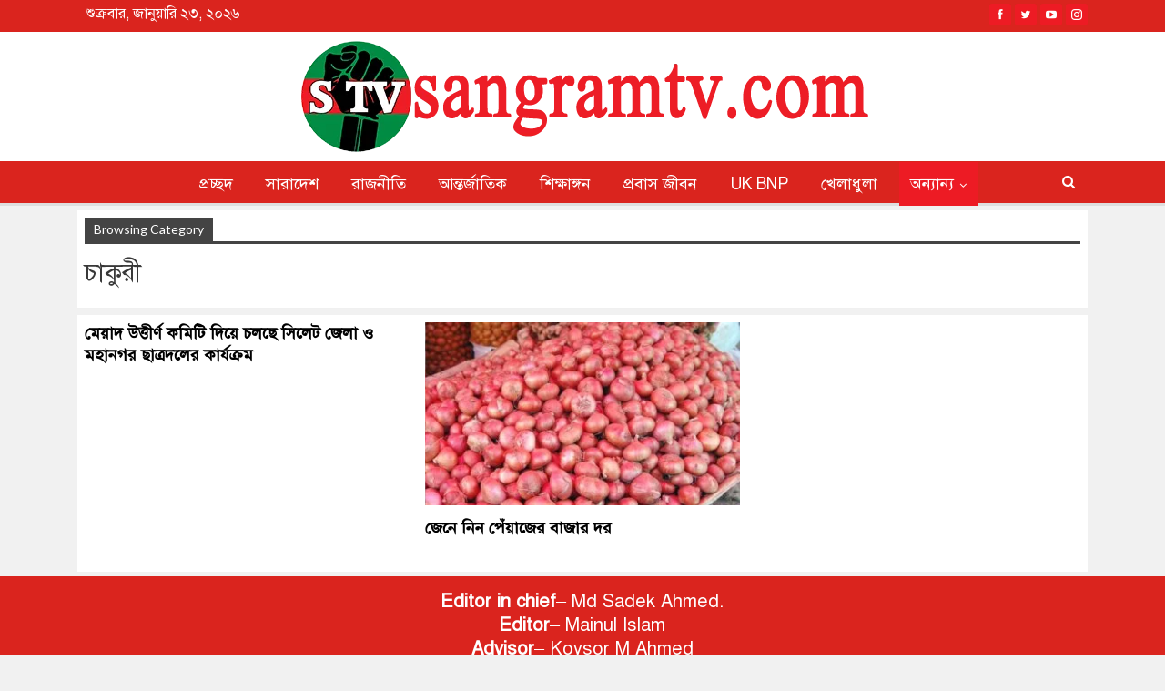

--- FILE ---
content_type: text/css
request_url: https://sangramtv.com/wp-content/bs-booster-cache/aad2f008b5228e7e855949f2d56c9a7e.css
body_size: 4421
content:
.mjhdb.mjhdb-before-header,.mjhdb.mjhdb-before-header:before{background-color:#f8f8f8}.mjhdb.mjhdb-before-header{padding-top:30px !important;padding-bottom:30px !important}.mjhdb.mjhdb-after-footer,.mjhdb.mjhdb-after-footer:after{background-color:#f8f8f8}.mjhdb.mjhdb-after-footer{padding-top:30px !important;padding-bottom:30px !important}.better-social-counter .item-title{font-family:"Helvetica Neue",Helvetica,Arial,sans-serif;font-weight:400;font-size:12px;text-transform:initial}.better-social-counter .item-count{font-family:"Helvetica Neue",Helvetica,Arial,sans-serif;font-weight:700;font-size:14px;text-transform:initial}.better-social-counter .item-name{font-family:"Helvetica Neue",Helvetica,Arial,sans-serif;font-weight:400;font-size:14px;text-transform:initial}.better-social-counter .item-title-join{font-family:"Helvetica Neue",Helvetica,Arial,sans-serif;font-weight:400;font-size:13px;text-transform:initial}.better-social-banner .banner-item .item-count{font-family:"Helvetica Neue",Helvetica,Arial,sans-serif;font-weight:300;font-size:22px;text-transform:uppercase}.better-social-banner .banner-item .item-title{font-family:"Helvetica Neue",Helvetica,Arial,sans-serif;font-weight:700;font-size:12px;text-transform:uppercase}.better-social-banner .banner-item .item-button{font-family:"Helvetica Neue",Helvetica,Arial,sans-serif;font-weight:700;font-size:13px;text-transform:uppercase}:root{--publisher-site-width-2-col:1120px;--publisher-site-width-1-col:1120px;--publisher-site-width-2-col-content-col:67%;--publisher-site-width-2-col-primary-col:33%}@media(max-width:1210px){.page-layout-1-col .bs-sks,.page-layout-2-col .bs-sks{display:none !important}}:root{--publisher-site-width-3-col:1300px;--publisher-site-width-3-col-content-col:58%;--publisher-site-width-3-col-primary-col:25%;--publisher-site-width-3-col-secondary-col:17%}@media(max-width:1390px){.page-layout-3-col .bs-sks{display:none !important}}:root{--publisher-spacing:10}.section-heading.sh-t2:after{background-color:#000000}.section-heading.sh-t2 a.active,.section-heading.sh-t2 .main-link:first-child:last-child .h-text{color:#000000}.section-heading.sh-t2>.h-text,.section-heading.sh-t2 a:hover .h-text,.section-heading.sh-t2 a.active .h-text{color:#000000 !important}body,body.boxed{background-color:#f1f1f1}@media(max-width:767px){.main-wrap{background-color:#f1f1f1}}.rh-cover{background-color:#ed1b24}.rh-cover .bs-login .bs-login-reset-panel .login-btn,.rh-cover .bs-login .login-btn{color:#ed1b24}.topbar .topbar-date.topbar-date{background-color:#da241e !important}.topbar .topbar-date.topbar-date{color:#ffffff !important}.site-header .top-menu.menu>li>a,.topbar .topbar-sign-in{color:#ffffff}.site-header.full-width .topbar,.site-header.boxed .topbar .topbar-inner{background-color:#da241e}.site-header.full-width .topbar,.site-header.boxed .topbar .topbar-inner{border-color:#da241e}.topbar .better-social-counter.style-button .social-item .item-icon{color:#ffffff}.topbar .better-social-counter.style-button .social-item:hover .item-icon{color:#000000}.topbar .better-social-counter.style-button .social-item .item-icon{background:#ed1b24}.topbar .better-social-counter.style-button .social-item:hover .item-icon{background:#ed1b24}.site-header.boxed .main-menu-wrapper .main-menu-container,.site-header.full-width .main-menu-wrapper{border-top-color:#da241e}.site-header.header-style-2.boxed .main-menu-wrapper .main-menu-container,.site-header.header-style-2.full-width .main-menu-wrapper,.site-header.header-style-2 .better-pinning-block.pinned.main-menu-wrapper .main-menu-container{border-bottom-color:#da241e !important}.site-header.header-style-3.boxed .main-menu-container,.site-header.full-width.header-style-3 .main-menu-wrapper{border-bottom-color:#dedede !important}.site-header.header-style-4.boxed .main-menu-container,.site-header.full-width.header-style-4 .main-menu-wrapper{border-bottom-color:#dedede !important}.site-header.header-style-5.boxed .header-inner,.site-header.header-style-5.full-width,.site-header.header-style-5.full-width>.bs-pinning-wrapper>.content-wrap.pinned{border-bottom-color:#dedede}.site-header.header-style-6.boxed .header-inner,.site-header.header-style-6.full-width,.site-header.header-style-6.full-width>.bs-pinning-wrapper>.content-wrap.pinned{border-bottom-color:#dedede}.site-header.header-style-7.boxed .main-menu-container,.site-header.full-width.header-style-7 .main-menu-wrapper{border-bottom-color:#dedede !important}.site-header.header-style-8.boxed .header-inner,.site-header.header-style-8.full-width,.site-header.header-style-8.full-width>.bs-pinning-wrapper>.content-wrap.pinned{border-bottom-color:#dedede}.site-header .shop-cart-container .cart-handler,.site-header .search-container .search-handler,.site-header .main-menu>li>a,.site-header .search-container .search-box .search-form .search-field{color:#ffffff}.site-header .off-canvas-menu-icon .off-canvas-menu-icon-el,.site-header .off-canvas-menu-icon .off-canvas-menu-icon-el:after,.site-header .off-canvas-menu-icon .off-canvas-menu-icon-el:before{background-color:#ffffff}.site-header .search-container .search-box .search-form .search-field::-webkit-input-placeholder{color:#ffffff}.site-header .search-container .search-box .search-form .search-field::-moz-placeholder{color:#ffffff}.site-header .search-container .search-box .search-form .search-field:-ms-input-placeholder{color:#ffffff}.site-header .search-container .search-box .search-form .search-field:-moz-placeholder{color:#ffffff}.site-header .shop-cart-container:hover .cart-handler,.site-header .search-container:hover .search-handler,.site-header .main-menu>li:hover>a,.site-header .main-menu>li>a:hover,.site-header .main-menu>li.current-menu-item>a{color:#ffffff}.main-menu.menu>li:hover>a:before,.main-menu.menu .sub-menu li.current-menu-item:hover>a,.main-menu.menu .sub-menu>li:hover>a{background-color:#ffffff}.site-header.site-header.site-header .main-menu.menu>li.current-menu-item>a,.site-header.site-header.site-header .main-menu.menu>li.current-menu-parent>a,.site-header.site-header.site-header .main-menu.menu>li:hover>a{background-color:#ed1b24 !important}.site-header.boxed.header-style-1 .main-menu-wrapper .main-menu-container,.site-header.full-width.header-style-1 .main-menu-wrapper,.bspw-header-style-1.boxed>.bs-pinning-block.pinned.main-menu-wrapper .main-menu-container,.site-header.boxed.header-style-2 .main-menu-wrapper .main-menu-container,.site-header.full-width.header-style-2 .main-menu-wrapper,.bspw-header-style-2.boxed>.bs-pinning-block.pinned.main-menu-wrapper .main-menu-container,.site-header.boxed.header-style-3 .main-menu-wrapper .main-menu-container,.site-header.full-width.header-style-3 .main-menu-wrapper,.bspw-header-style-3.boxed>.bs-pinning-block.pinned.main-menu-wrapper .main-menu-container,.site-header.boxed.header-style-4 .main-menu-wrapper .main-menu-container,.site-header.full-width.header-style-4 .main-menu-wrapper,.bspw-header-style-4.boxed>.bs-pinning-block.pinned.main-menu-wrapper .main-menu-container,.site-header.header-style-5 .content-wrap>.bs-pinning-wrapper>.bs-pinning-block,.site-header.header-style-5.full-width .content-wrap.pinned,.site-header.boxed.header-style-7 .main-menu-wrapper .main-menu-container,.site-header.full-width.header-style-7 .main-menu-wrapper,.bspw-header-style-7.boxed>.bs-pinning-block.pinned.main-menu-wrapper .main-menu-container{background-color:#da241e}.site-header.header-style-5 .header-inner,.site-header.header-style-5.full-width.stretched>.bspw-header-style-5>.content-wrap,.site-header.header-style-5.full-width.stretched>.content-wrap,.site-header.header-style-6 .header-inner,.site-header.header-style-6.full-width.stretched>.bspw-header-style-6>.content-wrap,.site-header.header-style-6.full-width.stretched>.content-wrap,.site-header.header-style-8 .header-inner,.site-header.header-style-8.full-width.stretched>.bspw-header-style-8>.content-wrap,.site-header.header-style-8.full-width.stretched>.content-wrap{background-color:#da241e}.site-header.header-style-1,.site-header.header-style-2,.site-header.header-style-3,.site-header.header-style-4,.site-header.header-style-5.full-width,.site-header.header-style-5.boxed>.content-wrap>.container,.site-header.header-style-5 .bs-pinning-wrapper.bspw-header-style-5>.bs-pinning-block,.site-header.header-style-6.full-width,.site-header.header-style-6.boxed>.content-wrap>.container,.site-header.header-style-6 .bs-pinning-wrapper.bspw-header-style-6>.bs-pinning-block,.site-header.header-style-7,.site-header.header-style-8.full-width,.site-header.header-style-8.boxed>.content-wrap>.container,.site-header.header-style-8 .bs-pinning-wrapper.bspw-header-style-8>.bs-pinning-block{background-color:#ffffff}ul.menu.footer-menu li>a,.site-footer .copy-2 a,.site-footer .copy-2,.site-footer .copy-1 a,.site-footer .copy-1{color:#ffffff}.site-footer .footer-widgets,.footer-widgets .section-heading.sh-t4.sh-s5 .h-text:after{background-color:#da241e !important}.site-footer .section-heading.sh-t4.sh-s5 .h-text:before{border-top-color:#da241e !important}.site-footer .footer-widgets .section-heading.sh-t1 .h-text,.footer-widgets .section-heading.sh-t4.sh-s3 .h-text:after,.footer-widgets .section-heading.sh-t4.sh-s1 .h-text:after,.footer-widgets .section-heading.sh-t3.sh-s8>.h-text:last-child:first-child:after,.footer-widgets .section-heading.sh-t3.sh-s8>a:last-child:first-child>.h-text:after,.footer-widgets .section-heading.sh-t3.sh-s8>.main-link>.h-text:after,.footer-widgets .section-heading.sh-t3.sh-s8>.h-text:last-child:first-child:before,.footer-widgets .section-heading.sh-t3.sh-s8>a:last-child:first-child>.h-text:before,.footer-widgets .section-heading.sh-t3.sh-s8 >.main-link>.h-text:before,.footer-widgets .section-heading.sh-t3.sh-s8.bs-pretty-tabs .bs-pretty-tabs-container .bs-pretty-tabs-more.other-link .h-text,.footer-widgets .section-heading.sh-t3.sh-s8>a>.h-text,.footer-widgets .section-heading.sh-t3.sh-s8>.h-text,.footer-widgets .section-heading.sh-t6.sh-s7>.main-link>.h-text:after,.footer-widgets .section-heading.sh-t6.sh-s7>a:last-child:first-child>.h-text:after,.footer-widgets .section-heading.sh-t6.sh-s7>.h-text:last-child:first-child:after,.footer-widgets .section-heading.sh-t6.sh-s6>.main-link>.h-text:after,.footer-widgets .section-heading.sh-t6.sh-s6>a:last-child:first-child>.h-text:after,.footer-widgets .section-heading.sh-t6.sh-s6>.h-text:last-child:first-child:after,.footer-widgets .section-heading.sh-t7.sh-s1>.main-link>.h-text,.footer-widgets .section-heading.sh-t7.sh-s1>a:last-child:first-child>.h-text,.footer-widgets .section-heading.sh-t7.sh-s1 .h-text{background-color:#da241e}.footer-widgets .section-heading.sh-t6.sh-s4>.main-link>.h-text:after,.footer-widgets .section-heading.sh-t6.sh-s4>a:last-child:first-child>.h-text:after,.footer-widgets .section-heading.sh-t6.sh-s4>.h-text:last-child:first-child:after,.footer-widgets .section-heading.sh-t6.sh-s4>.main-link>.h-text:after,.footer-widgets .section-heading.sh-t6.sh-s4>a:last-child:first-child>.h-text:after,.footer-widgets .section-heading.sh-t6.sh-s4>.h-text:last-child:first-child:after,.footer-widgets .section-heading.sh-t6.sh-s4>.main-link>.h-text:before,.footer-widgets .section-heading.sh-t6.sh-s4>a:last-child:first-child>.h-text:before,.footer-widgets .section-heading.sh-t6.sh-s4>.h-text:last-child:first-child:before{border-left-color:#da241e}.footer-widgets .section-heading.sh-t6.sh-s4>.main-link>.h-text:after,.footer-widgets .section-heading.sh-t6.sh-s4>a:last-child:first-child>.h-text:after,.footer-widgets .section-heading.sh-t6.sh-s4>.h-text:last-child:first-child:after,.footer-widgets .section-heading.sh-t6.sh-s4>.main-link>.h-text:after,.footer-widgets .section-heading.sh-t6.sh-s4>a:last-child:first-child>.h-text:after,.footer-widgets .section-heading.sh-t6.sh-s4>.h-text:last-child:first-child:after,.footer-widgets .section-heading.sh-t6.sh-s4>.main-link>.h-text:before,.footer-widgets .section-heading.sh-t6.sh-s4>a:last-child:first-child>.h-text:before,.footer-widgets .section-heading.sh-t6.sh-s4>.h-text:last-child:first-child:before{border-left-color:#da241e}.footer-widgets .section-heading.sh-t6.sh-s7>.main-link>.h-text:before,.footer-widgets .section-heading.sh-t6.sh-s7>a:last-child:first-child>.h-text:before,.footer-widgets .section-heading.sh-t6.sh-s7>.h-text:last-child:first-child:before,.footer-widgets .section-heading.sh-t6.sh-s6>.main-link>.h-text:before,.footer-widgets .section-heading.sh-t6.sh-s6>a:last-child:first-child>.h-text:before,.footer-widgets .section-heading.sh-t6.sh-s6>.h-text:last-child:first-child:before,.footer-widgets .section-heading.sh-t6.sh-s5>.main-link>.h-text:before,.footer-widgets .section-heading.sh-t6.sh-s5>a:last-child:first-child>.h-text:before,.footer-widgets .section-heading.sh-t6.sh-s5>.h-text:last-child:first-child:before{border-top-color:#da241e}.footer-widgets .section-heading.sh-t6.sh-s7>.main-link>.h-text:before,.footer-widgets .section-heading.sh-t6.sh-s7>a:last-child:first-child>.h-text:before,.footer-widgets .section-heading.sh-t6.sh-s7>.h-text:last-child:first-child:before{border-bottom-color:#da241e}.ltr .footer-widgets .section-heading.sh-t6.sh-s8>.main-link>.h-text:after,.ltr .footer-widgets .section-heading.sh-t6.sh-s8>a:last-child:first-child>.h-text:after,.ltr .footer-widgets .section-heading.sh-t6.sh-s8>.h-text:last-child:first-child:after{border-right-color:#da241e}.rtl .footer-widgets .section-heading.sh-t6.sh-s8>.main-link>.h-text:after,.rtl .footer-widgets .section-heading.sh-t6.sh-s8>a:last-child:first-child>.h-text:after,.rtl .footer-widgets .section-heading.sh-t6.sh-s8>.h-text:last-child:first-child:after{border-left-color:#da241e}.site-footer:before{display:none}.copy-footer .content-wrap{overflow-x:auto}.site-footer .copy-footer .footer-menu-wrapper .footer-menu-container:before{display:none}.site-footer .copy-footer{background-color:#000000}.site-footer .footer-social-icons{background-color:#292929}.site-footer,.footer-widgets .section-heading.sh-t4.sh-s5 .h-text:after{background-color:#da241e}.site-footer .section-heading.sh-t4.sh-s5 .h-text:before{border-top-color:#da241e}.section-heading.sh-t3:after,.bsb-have-heading-color .section-heading.sh-t3.sh-s9:after,.section-heading.sh-t3.sh-s9:after{background-color:#000000 !important}.section-heading.sh-t3 a.active,.section-heading.sh-t3 .main-link:first-child:last-child .h-text,.section-heading.sh-t3>.h-text{color:#ffffff}.section-heading.sh-t3 a:hover .h-text,.section-heading.sh-t3 a.active .h-text{color:#ffffff !important}.entry-content a.read-more,a.read-more,.listing-item-classic:hover a.read-more,.listing-item-blog:hover a.read-more{background-color:#ed1b24 !important}.bs-slider-2-item .content-container a.read-more,.bs-slider-3-item .content-container a.read-more{border-color:#ed1b24}body.bs-theme,body.bs-theme .btn-bs-pagination,body.bs-theme .body-typo{font-family:'Lato';font-weight:400;font-size:13px;text-align:inherit;text-transform:inherit;color:#7b7b7b}.post-meta,.post-meta a{font-family:'Lato';font-weight:400;font-size:12px;text-transform:none;color:#adb5bd}.listing-mg-item.listing-mg-5-item .post-meta.post-meta .views.views.views{font-family:'Lato';font-weight:400!important;font-size:12px;text-transform:none;color:#adb5bd!important}.post-meta .post-author{font-family:'Lato';font-weight:700;font-size:12px;text-transform:uppercase}.term-badges .format-badge,.term-badges .term-badge,.main-menu .term-badges a{font-family:'Roboto';font-weight:400;font-size:12px;text-transform:uppercase}.heading-typo,h1,h2,h3,h4,h5,h6,.h1,.h2,.h3,.h4,.h5,.h6,.heading-1,.heading-2,.heading-3,.heading-4,.heading-5,.heading-6,.header .site-branding .logo,.search-form input[type="submit"],.widget.widget_categories ul li,.widget.widget_archive ul li,.widget.widget_nav_menu ul.menu,.widget.widget_pages ul li,.widget.widget_recent_entries li a,.widget .tagcloud a,.widget.widget_calendar table caption,.widget.widget_rss li .rsswidget,.listing-widget .listing-item .title,button,html input[type="button"],input[type="reset"],input[type="submit"],input[type="button"],.pagination,.site-footer .footer-social-icons .better-social-counter.style-name .social-item,.section-heading .h-text,.entry-terms a,.single-container .post-share a,.comment-list .comment-meta .comment-author,.comments-wrap .comments-nav,.main-slider .content-container .read-more,a.read-more,.single-page-content>.post-share li,.single-container>.post-share li,.better-newsticker .heading,.better-newsticker ul.news-list li{font-family:'Roboto';font-weight:500;text-transform:inherit}h1,.h1,.heading-1{font-size:34px}h2,.h2,.heading-2{font-size:30px}h3,.h3,.heading-3{font-size:25px}h4,.h4,.heading-4{font-size:20px}h5,.h5,.heading-5{font-size:17px}h6,.h6,.heading-6{font-size:15px}.single-post-title{font-family:'Roboto';font-weight:500;text-transform:capitalize}.post-template-1 .single-post-title{font-size:24px}.post-tp-2-header .single-post-title{font-size:26px}.post-tp-3-header .single-post-title{font-size:26px}.post-tp-4-header .single-post-title{font-size:26px}.post-tp-5-header .single-post-title{font-size:26px}.post-template-6 .single-post-title{font-size:24px}.post-tp-7-header .single-post-title{font-size:24px}.post-template-8 .single-post-title{font-size:24px}.post-template-9 .single-post-title{font-size:24px}.post-template-10 .single-post-title,.ajax-post-content .single-post-title.single-post-title{font-size:24px}.post-tp-11-header .single-post-title{font-size:23px}.post-tp-12-header .single-post-title{font-size:22px}.post-template-13 .single-post-title{font-size:22px}.post-template-14 .single-post-title{font-size:24px}.post-subtitle{font-family:'Roboto';font-weight:400;font-size:18px;text-transform:inherit}.entry-content{font-family:'Lato';font-weight:400;line-height:24px;font-size:20px;text-align:inherit;text-transform:initial;color:#222222}.post-summary{font-family:'Lato';font-weight:400;line-height:19px;font-size:13px;text-align:inherit;text-transform:initial;color:#888888}.single-post-excerpt{font-family:'Lato';font-weight:400;line-height:22px;font-size:16px;text-align:inherit;text-transform:initial}.main-menu li>a,.main-menu li,.off-canvas-menu>ul>li>a{font-family:'Roboto';font-weight:400;font-size:18px;text-align:inherit;text-transform:capitalize}.main-menu.menu .sub-menu>li>a,.main-menu.menu .sub-menu>li,.rh-header .menu-container .resp-menu li>a,.rh-header .menu-container .resp-menu li,.mega-menu.mega-type-link-list .mega-links li>a,ul.sub-menu.bs-pretty-tabs-elements .mega-menu.mega-type-link .mega-links>li>a,.off-canvas-menu li>a{font-family:'Roboto';font-weight:400;font-size:14px;text-align:inherit;text-transform:none}.top-menu.menu>li>a,.top-menu.menu>li>a:hover,.top-menu.menu>li,.topbar .topbar-sign-in{font-family:'Roboto';font-weight:400;font-size:13px;text-align:inherit;text-transform:capitalize}.top-menu.menu .sub-menu>li>a,.top-menu.menu .sub-menu>li{font-family:'Roboto';font-weight:400;font-size:13px;text-align:inherit;text-transform:none}.topbar .topbar-date{font-family:'Roboto';font-weight:500;font-size:12px;text-transform:uppercase}.archive-title .pre-title{font-family:'Lato';font-weight:400;font-size:14px;text-align:inherit;text-transform:capitalize}.archive-title .page-heading{font-family:'Roboto';font-weight:500;font-size:28px;text-align:inherit;text-transform:capitalize;color:#383838}.listing-item .post-subtitle{font-family:'Roboto';font-weight:400;font-style:italic;line-height:18px;text-align:inherit;text-transform:inherit;color:#565656}.listing-item-classic-1 .title{font-family:'Roboto';font-weight:500;line-height:25px;font-size:20px;text-align:inherit;text-transform:capitalize;color:#000000}.listing-item-classic-1 .post-subtitle{font-size:17px}.listing-item-classic-2 .title{font-family:'Roboto';font-weight:500;line-height:27px;font-size:20px;text-align:inherit;text-transform:capitalize;color:#000000}.listing-item-classic-2 .post-subtitle{font-size:17px}.listing-item-classic-3 .title{font-family:'Roboto';font-weight:500;line-height:25px;font-size:20px;text-align:inherit;text-transform:capitalize;color:#000000}.listing-item-classic-3 .post-subtitle{font-size:17px}.listing-mg-1-item .content-container,.listing-mg-1-item .title{font-family:'Roboto';font-weight:500;font-size:22px;text-align:inherit;text-transform:capitalize;color:#ffffff}.listing-mg-1-item .post-subtitle{font-size:16px}.listing-mg-2-item .content-container,.listing-mg-2-item .title{font-family:'Roboto';font-weight:500;font-size:22px;text-align:inherit;text-transform:capitalize;color:#ffffff}.listing-mg-2-item .post-subtitle{font-size:16px}.listing-mg-3-item .content-container,.listing-mg-3-item .title{font-family:'Roboto';font-weight:500;font-size:18px;text-align:inherit;text-transform:capitalize;color:#ffffff}.listing-mg-4-item .content-container,.listing-mg-4-item .title{font-family:'Roboto';font-weight:500;font-size:17px;text-align:inherit;text-transform:capitalize}.listing-mg-4-item .post-subtitle{font-size:15px}.listing-mg-5-item-big .title{font-family:'Roboto';font-weight:500;font-size:20px;text-align:center;text-transform:capitalize}.listing-mg-5-item-small .title{font-family:'Roboto';font-weight:500;font-size:14px;text-align:center;text-transform:capitalize}.listing-mg-5-item .post-subtitle{font-size:16px}.listing-mg-6-item .content-container,.listing-mg-6-item .title{font-family:'Roboto';font-weight:500;font-size:22px;text-align:inherit;text-transform:capitalize;color:#ffffff}.listing-mg-6-item .post-subtitle{font-size:16px}.listing-mg-7-item .content-container,.listing-mg-7-item .title{font-family:'Roboto';font-weight:500;font-size:22px;text-align:inherit;text-transform:capitalize;color:#ffffff}.listing-mg-7-item .post-subtitle{font-size:16px}.listing-mg-8-item .content-container,.listing-mg-8-item .title{font-family:'Roboto';font-weight:500;font-size:22px;text-align:inherit;text-transform:capitalize;color:#ffffff}.listing-mg-8-item .post-subtitle{font-size:16px}.listing-mg-9-item .content-container,.listing-mg-9-item .title{font-family:'Roboto';font-weight:500;font-size:22px;text-align:inherit;text-transform:capitalize;color:#ffffff}.listing-mg-9-item .post-subtitle{font-size:15px}.listing-mg-10-item .content-container,.listing-mg-10-item .title{font-family:'Roboto';font-weight:500;font-size:22px;text-align:inherit;text-transform:capitalize;color:#ffffff}.listing-mg-10-item .post-subtitle{font-size:16px}.listing-item-grid-1 .title{font-family:'Roboto';font-weight:700;line-height:24px;font-size:18px;text-align:inherit;text-transform:capitalize;color:#000000}.listing-item-grid-1 .post-subtitle{font-size:15px}.listing-item-grid-2 .title{font-family:'Roboto';font-weight:700;line-height:24px;font-size:18px;text-align:inherit;text-transform:capitalize;color:#000000}.listing-item-grid-2 .post-subtitle{font-size:15px}.listing-item-tall-1 .title{font-family:'Roboto';font-weight:500;line-height:22px;font-size:16px;text-align:inherit;text-transform:capitalize;color:#000000}.listing-item-tall-1 .post-subtitle{font-size:14px}.listing-item-tall-2 .title,.listing-item-tall-2 .title a{font-family:'Roboto';font-weight:500;line-height:22px;font-size:16px;text-align:center;text-transform:capitalize;color:#000000}.listing-item-tall-2 .post-subtitle{font-size:14px}.bs-slider-1-item .title{font-family:'Roboto';font-weight:500;line-height:30px;font-size:22px;text-align:inherit;text-transform:capitalize}.bs-slider-1-item .post-subtitle{font-size:15px}.bs-slider-2-item .title{font-family:'Roboto';font-weight:500;line-height:30px;font-size:20px;text-align:inherit;text-transform:capitalize;color:#383838}.bs-slider-2-item .post-subtitle{font-size:15px}.bs-slider-3-item .title{font-family:'Roboto';font-weight:500;line-height:30px;font-size:20px;text-align:inherit;text-transform:capitalize;color:#383838}.bs-slider-3-item .post-subtitle{font-size:15px}.bs-box-1 .box-title{font-family:'Roboto';font-weight:500;line-height:28px;font-size:20px;text-align:inherit;text-transform:uppercase}.bs-box-2 .box-title{font-family:'Roboto';font-weight:500;line-height:16px;font-size:14px;text-align:inherit;text-transform:uppercase}.bs-box-3 .box-title{font-family:'Roboto';font-weight:500;line-height:28px;font-size:18px;text-align:inherit;text-transform:capitalize}.bs-box-4 .box-title{font-family:'Roboto';font-weight:500;line-height:28px;font-size:18px;text-align:inherit;text-transform:capitalize}.listing-item-blog-1>.item-inner>.title,.listing-item-blog-2>.item-inner>.title,.listing-item-blog-3>.item-inner>.title{font-family:'Roboto';font-weight:500;line-height:23px;font-size:18px;text-align:inherit;text-transform:none;color:#000000}.listing-item-blog-1>.item-inner>.post-subtitle,.listing-item-blog-2>.item-inner>.post-subtitle,.listing-item-blog-3>.item-inner>.post-subtitle{font-size:15px}.listing-item-blog-5>.item-inner>.title{font-family:'Roboto';font-weight:500;line-height:24px;font-size:18px;text-align:inherit;text-transform:capitalize;color:#000000}.listing-item-blog-5 .post-subtitle{font-size:17px}.listing-item-tb-3 .title,.listing-item-tb-1 .title{font-family:'Roboto';font-weight:700;line-height:20px;font-size:16px;text-align:inherit;text-transform:none;color:#000000}.listing-item-tb-3 .post-subtitle,.listing-item-tb-1 .post-subtitle{font-size:13px}.listing-item-tb-2 .title{font-family:'Roboto';font-weight:700;line-height:20px;font-size:16px;text-align:inherit;text-transform:none;color:#000000}.listing-item-tb-2 .post-subtitle{font-size:13px}.listing-item-text-1 .title{font-family:'Roboto';font-weight:500;line-height:21px;font-size:15px;text-align:center;text-transform:capitalize;color:#000000}.listing-item-text-1 .post-subtitle{font-size:14px}.listing-item-text-2 .title{font-family:'Roboto';font-weight:500;line-height:21px;font-size:15px;text-align:inherit;text-transform:inherit;color:#000000}.listing-item-text-2 .post-subtitle{font-size:14px}.listing-item-text-3 .title,.listing-item-text-4 .title{font-family:'Roboto';font-weight:500;line-height:20px;font-size:16px;text-align:inherit;text-transform:inherit;color:#000000}.section-heading .h-text{font-family:'Roboto';font-weight:700;line-height:22px;font-size:18px;text-transform:capitalize}.site-footer .copy-footer .menu{font-family:'Roboto';font-weight:500;line-height:28px;font-size:14px;text-transform:capitalize;color:#ffffff}.site-footer .copy-footer .container{font-family:'Roboto';font-weight:400;line-height:18px;font-size:12px}.post-meta .views.rank-default,.single-post-share .post-share-btn.post-share-btn-views.rank-default{color:!important}.post-meta .views.rank-500,.single-post-share .post-share-btn.post-share-btn-views.rank-500{color:#edaa02 !important}.post-meta .views.rank-1000,.single-post-share .post-share-btn.post-share-btn-views.rank-1000{color:#d88531 !important}.post-meta .views.rank-2000,.single-post-share .post-share-btn.post-share-btn-views.rank-2000{color:#c44b2d !important}.post-meta .views.rank-3500,.single-post-share .post-share-btn.post-share-btn-views.rank-3500{color:#d40808 !important}.post-meta .share.rank-50,.single-post-share .post-share-btn.rank-50{color:#edaa02 !important}.post-meta .share.rank-100,.single-post-share .post-share-btn.rank-100{color:#d88531 !important}.post-meta .share.rank-200,.single-post-share .post-share-btn.rank-200{color:#c44b2d !important}.post-meta .share.rank-300,.single-post-share .post-share-btn.rank-300{color:#d40808 !important}.rtl .mjhdb .mjhdb-container{direction:ltr}.mjhdb-clearfix:after,.mjhdb-clearfix:before{content:"";display:table}.mjhdb-clearfix:after{clear:both}.mjhdb-clearfix{zoom:1}.mjhdb-caption{display:block;color:#bbb;font-size:12px;line-height:24px;margin:0!important;padding:0;text-align:center}.mjhdb-type-code br,.mjhdb:empty,.widget_mjhdb:empty{display:none}.mjhdb-container a{text-decoration:none!important}.mjhdb-type-dfp>div{display:inline-block}.mce-content-body .mjhdb{margin-bottom:0!important}.mce-content-body .mjhdb-hide-on-desktop,.mce-content-body .mjhdb-hide-on-phone,.mce-content-body .mjhdb-hide-on-tablet-landscape,.mce-content-body .mjhdb-hide-on-tablet-portrait{display:block!important}@media(min-width:992px) and (max-width:1199px){.bs-visible-md{display:block!important}}@media(max-width:991px){.bs-visible-sm{display:block!important}}@media(min-width:1200px){.bs-visible-lg{display:block!important}.bs-hidden-lg{display:none!important}}@media(max-width:991px){.bs-hidden-sm{display:none!important}}@media(min-width:992px) and (max-width:1199px){.bs-hidden-md{display:none!important}}@media(max-width:768px){.bs-hidden-sm,.bs-hidden-xs{display:none!important}}.mjhdb-post-top{margin-bottom:20px}.mjhdb-post-bottom{margin-top:20px;margin-bottom:0}.mjhdb-empty-note{background:#f7f7f7;padding:25px 20px;border:2px dashed #d2d2d2}.mjhdb-empty-note a{text-decoration:none;color:#888;font-size:16px}.mjhdb-empty-note a:hover{color:#0080ce;text-decoration:underline}.mjhdb.mjhdb-align-center{text-align:center}.mjhdb.mjhdb-align-right{text-align:right}.mjhdb.mjhdb-align-left{text-align:left}@media(min-width:1140px){.mjhdb-hide-on-desktop{display:none}}@media(min-width:1019px) and (max-width:1140px){.mjhdb-hide-on-tablet-landscape{display:none}}@media(min-width:768px) and (max-width:1018px){.mjhdb-hide-on-tablet-portrait{display:none}}.mjhdb.mjhdb-float-left{float:left;margin-right:30px}.mjhdb.mjhdb-float-center .mjhdb{text-align:center}.mjhdb.mjhdb-float-right{float:right;margin-left:30px}@media(max-width:767px){.mjhdb-hide-on-phone{display:none}.mjhdb.mjhdb-float-left,.mjhdb.mjhdb-float-right{float:none;margin-left:auto;margin-right:auto;text-align:center}}.mjhdb .mjhdb-container{box-sizing:border-box;margin-bottom:10px}.mjhdb .mjhdb-container:last-child{margin-bottom:0}.mjhdb .mjhdb-container embed,.mjhdb .mjhdb-container img,.mjhdb .mjhdb-container object{max-width:100%}.mjhdb .mjhdb-container.mjhdb-type-image .ad-caption{overflow:hidden;white-space:nowrap;text-overflow:ellipsis;display:inline-block;width:100%;font-size:12px}.mjhdb.mjhdb-column-2,.mjhdb.mjhdb-column-3{display:grid;column-gap:15px;grid-template-columns:1fr 1fr 1fr}.mjhdb.mjhdb-column-2{grid-template-columns:1fr 1fr}@media only screen and (max-width:780px){.mjhdb.mjhdb-column-3{grid-template-columns:1fr 1fr}}@media only screen and (max-width:600px){.mjhdb.mjhdb-column-2,.mjhdb.mjhdb-column-3{grid-template-columns:1fr}}.mjhdb-ll>ins{display:flex!important;align-items:center;justify-content:center;background:#f3f3f3;text-decoration:none!important}.mjhdb-ll>ins>span{max-width:50%}.mjhdb.mjhdb-align-center .mjhdb-ll>ins{float:none;margin-right:auto;margin-left:auto}.mjhdb.mjhdb-align-right .mjhdb-ll>ins{float:right}.mjhdb.mjhdb-align-left .mjhdb-ll>ins{float:left}.site-header .sidebar .mjhdb{padding:0 0 5px;margin:0}.site-header .sidebar .mjhdb:last-child{padding-bottom:0}.site-header .sidebar .mjhdb .mjhdb-container{margin-bottom:0}.site-header .sidebar .mjhdb .mjhdb-caption,.site-header .sidebar .mjhdb .mjhdb-empty-note{display:none}.site-header .mjhdb{margin-bottom:0}.site-header .mjhdb .mjhdb-caption{display:none!important}.mega-type-page-builder .mjhdb:last-child{margin-bottom:0}.site-header.header-stype-2 .sidebar .mjhdb{text-align:right}.site-header.header-stype-3 .sidebar .mjhdb{text-align:right}.widget .mjhdb{margin-bottom:0}.single-post-content .mjhdb{margin-bottom:12px}.mjhdb.mjhdb-after-related{margin-bottom:0;margin-top:35px}.mjhdb.mjhdb-after-header{margin-bottom:0}.mjhdb.mjhdb-after-header .mjhdb-caption{display:none}.mjhdb.mjhdb-after-header .mjhdb-container:first-child,.mjhdb.mjhdb-after-header.mjhdb-column-2 .mjhdb-container:nth-child(2),.mjhdb.mjhdb-after-header.mjhdb-column-3 .mjhdb-container:nth-child(2),.mjhdb.mjhdb-after-header.mjhdb-column-3 .mjhdb-container:nth-child(3){margin-top:20px}.bf-breadcrumb.bc-top-style+.adcontainer .mjhdb.mjhdb-after-header .mjhdb-container:first-child,.bf-breadcrumb.bc-top-style+.adcontainer .mjhdb.mjhdb-after-header.mjhdb-column-2 .mjhdb-container:nth-child(2),.bf-breadcrumb.bc-top-style+.adcontainer .mjhdb.mjhdb-after-header.mjhdb-column-3 .mjhdb-container:nth-child(2),.bf-breadcrumb.bc-top-style+.adcontainer .mjhdb.mjhdb-after-header.mjhdb-column-3 .mjhdb-container:nth-child(3){margin-top:10px}.mjhdb.mjhdb-after-header .mjhdb-container:last-child,.mjhdb.mjhdb-after-header.mjhdb-column-2 .mjhdb-container:nth-last-child(2),.mjhdb.mjhdb-after-header.mjhdb-column-3 .mjhdb-container:nth-last-child(2),.mjhdb.mjhdb-after-header.mjhdb-column-3 .mjhdb-container:nth-last-child(3){margin-bottom:-4px}.mjhdb.mjhdb-above-post-box{margin-bottom:15px}.mjhdb.mjhdb-above-post-box.mjhdb-above-post-box-tmargine{margin-top:20px}.mjhdb.mjhdb-above-post-box.mjhdb-above-post-box-tmargine2{margin-top:-15px;margin-bottom:27px}.mjhdb.mjhdb-above-post-box.mjhdb-above-post-box-tmargine2{margin-top:0}.mjhdb.mjhdb-between-thumbnail-title.mjhdb-between-thumbnail-title{margin-bottom:20px}.post-tp-12-header .mjhdb.mjhdb-between-thumbnail-title.mjhdb-between-thumbnail-title{margin-top:25px}.post-tp-15-header .mjhdb.mjhdb-between-thumbnail-title.mjhdb-between-thumbnail-title{margin-top:25px}.main-wrap>.container.adcontainer+.content-container{margin-top:20px}@media(min-width:1140px){.mjhdb.mjhdb-after-header.mjhdb-show-desktop+.content-wrap .entry-content>.vc_row.vc_row-has-fill:first-child{margin-top:0!important}.mjhdb.mjhdb-after-header.mjhdb-show-desktop~.post-header.post-tp-12-header,.mjhdb.mjhdb-after-header.mjhdb-show-desktop~.post-header.post-tp-2-header,.mjhdb.mjhdb-after-header.mjhdb-show-desktop~.post-header.post-tp-4-header,.mjhdb.mjhdb-after-header.mjhdb-show-desktop~.post-header.post-tp-7-header{margin-top:25px}}@media(min-width:1019px) and (max-width:1140px){.mjhdb.mjhdb-after-header.mjhdb-show-tablet-landscape+.content-wrap .entry-content>.vc_row.vc_row-has-fill:first-child{margin-top:0!important}.mjhdb.mjhdb-after-header.mjhdb-show-tablet-landscape~.post-header.post-tp-12-header,.mjhdb.mjhdb-after-header.mjhdb-show-tablet-landscape~.post-header.post-tp-2-header,.mjhdb.mjhdb-after-header.mjhdb-show-tablet-landscape~.post-header.post-tp-4-header,.mjhdb.mjhdb-after-header.mjhdb-show-tablet-landscape~.post-header.post-tp-7-header{margin-top:25px}}@media(min-width:768px) and (max-width:1018px){.mjhdb.mjhdb-after-header.mjhdb-show-tablet-portrait+.content-wrap .entry-content>.vc_row.vc_row-has-fill:first-child{margin-top:0!important}.mjhdb.mjhdb-after-header.mjhdb-show-tablet-portrait~.post-header.post-tp-12-header,.mjhdb.mjhdb-after-header.mjhdb-show-tablet-portrait~.post-header.post-tp-2-header,.mjhdb.mjhdb-after-header.mjhdb-show-tablet-portrait~.post-header.post-tp-4-header,.mjhdb.mjhdb-after-header.mjhdb-show-tablet-portrait~.post-header.post-tp-7-header{margin-top:25px}}@media(max-width:767px){.mjhdb.mjhdb-after-header.mjhdb-show-phone+.content-wrap .entry-content>.vc_row.vc_row-has-fill:first-child{margin-top:0!important}.mjhdb.mjhdb-after-header.mjhdb-show-phone~.post-header.post-tp-12-header,.mjhdb.mjhdb-after-header.mjhdb-show-phone~.post-header.post-tp-2-header,.mjhdb.mjhdb-after-header.mjhdb-show-phone~.post-header.post-tp-4-header,.mjhdb.mjhdb-after-header.mjhdb-show-phone~.post-header.post-tp-7-header{margin-top:25px}.mjhdb.mjhdb-above-post-box.mjhdb-above-post-box-tmargine{margin-top:20px}}.mjhdb.mjhdb-before-footer{margin-bottom:0}.mjhdb.mjhdb-before-footer .mjhdb-caption{display:none}.mjhdb.mjhdb-before-footer .mjhdb-container:first-child,.mjhdb.mjhdb-before-footer.mjhdb-column-2 .mjhdb-container:nth-child(2),.mjhdb.mjhdb-before-footer.mjhdb-column-3 .mjhdb-container:nth-child(2),.mjhdb.mjhdb-before-footer.mjhdb-column-3 .mjhdb-container:nth-child(3){margin-top:20px}.mjhdb.mjhdb-before-footer .mjhdb-container:last-child,.mjhdb.mjhdb-before-footer.mjhdb-column-2 .mjhdb-container:nth-last-child(2),.mjhdb.mjhdb-before-footer.mjhdb-column-3 .mjhdb-container:nth-last-child(2),.mjhdb.mjhdb-before-footer.mjhdb-column-3 .mjhdb-container:nth-last-child(3){margin-bottom:20px}.mjhdb.mjhdb-before-footer.mjhdb-column-1 .mjhdb-container.mjhdb-type-code:last-child,.mjhdb.mjhdb-before-footer.mjhdb-column-2 .mjhdb-container.mjhdb-type-code:nth-last-child(2),.mjhdb.mjhdb-before-footer.mjhdb-column-3 .mjhdb-container.mjhdb-type-code:nth-last-child(2),.mjhdb.mjhdb-before-footer.mjhdb-column-3 .mjhdb-container.mjhdb-type-code:nth-last-child(3){margin-bottom:14px}.mjhdb.mjhdb-ajaxed-related{padding:20px 0;margin-bottom:-15px}.mjhdb.mjhdb-post-before-author{margin-bottom:0}.mjhdb.mjhdb-before-header{margin-bottom:0!important;padding:20px 0;position:relative}.mjhdb.mjhdb-before-header:before{content:'';display:inline-block;position:fixed;height:400px;top:-400px;left:0;right:0;width:100%}.mjhdb.mjhdb-after-footer{margin-bottom:0!important;padding:20px 0;position:relative}.mjhdb.mjhdb-after-footer:after{content:'';display:inline-block;position:fixed;height:400px;bottom:-400px;left:0;right:0;width:100%}.ltr .bs-sks .bs-sksiteml .mjhdb,.rtl .bs-sks .bs-sksitemr .mjhdb{float:right}.ltr .bs-sks .bs-sksitemr .mjhdb,.rtl .bs-sks .bs-sksiteml .mjhdb{float:left}.bs-sks .mjhdb:last-child{margin-bottom:0}.listing-item>.mjhdb{margin-bottom:0}@media print{.mjhdb{display:none!important}}